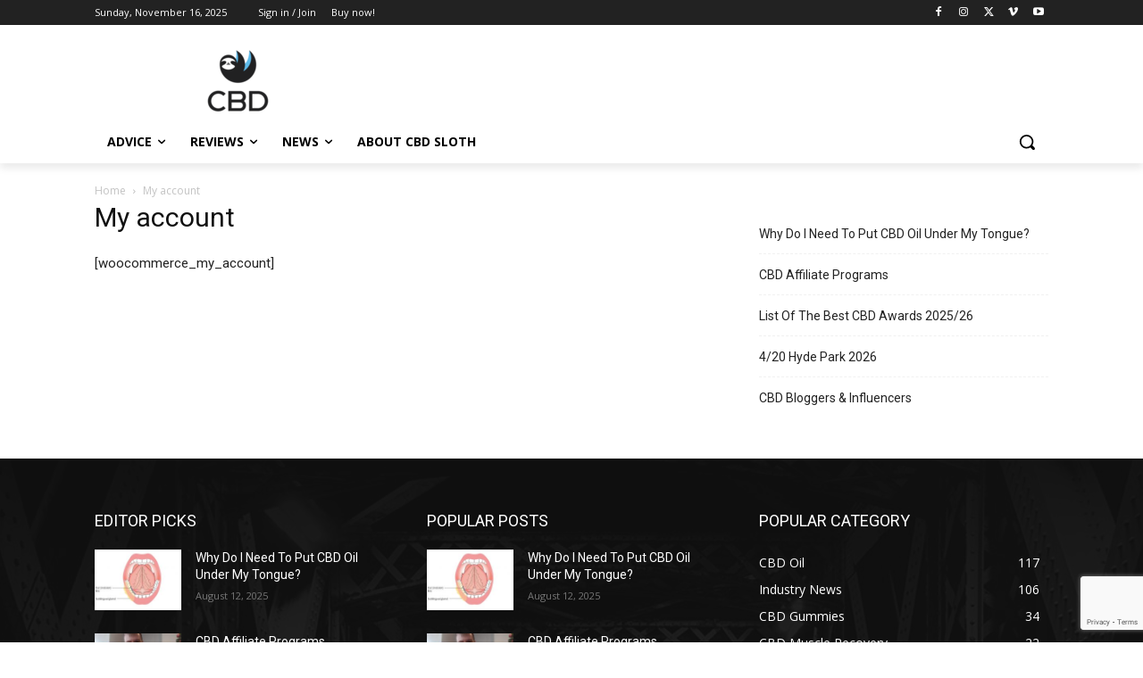

--- FILE ---
content_type: text/html; charset=utf-8
request_url: https://www.google.com/recaptcha/api2/anchor?ar=1&k=6LeXM7sZAAAAAAu2Z2HFFNuFeVNJxNEBRc-kp-zn&co=aHR0cHM6Ly9jYmRzbG90aC5jb206NDQz&hl=en&v=TkacYOdEJbdB_JjX802TMer9&size=invisible&anchor-ms=20000&execute-ms=15000&cb=2nyd4ghsdtka
body_size: 44816
content:
<!DOCTYPE HTML><html dir="ltr" lang="en"><head><meta http-equiv="Content-Type" content="text/html; charset=UTF-8">
<meta http-equiv="X-UA-Compatible" content="IE=edge">
<title>reCAPTCHA</title>
<style type="text/css">
/* cyrillic-ext */
@font-face {
  font-family: 'Roboto';
  font-style: normal;
  font-weight: 400;
  src: url(//fonts.gstatic.com/s/roboto/v18/KFOmCnqEu92Fr1Mu72xKKTU1Kvnz.woff2) format('woff2');
  unicode-range: U+0460-052F, U+1C80-1C8A, U+20B4, U+2DE0-2DFF, U+A640-A69F, U+FE2E-FE2F;
}
/* cyrillic */
@font-face {
  font-family: 'Roboto';
  font-style: normal;
  font-weight: 400;
  src: url(//fonts.gstatic.com/s/roboto/v18/KFOmCnqEu92Fr1Mu5mxKKTU1Kvnz.woff2) format('woff2');
  unicode-range: U+0301, U+0400-045F, U+0490-0491, U+04B0-04B1, U+2116;
}
/* greek-ext */
@font-face {
  font-family: 'Roboto';
  font-style: normal;
  font-weight: 400;
  src: url(//fonts.gstatic.com/s/roboto/v18/KFOmCnqEu92Fr1Mu7mxKKTU1Kvnz.woff2) format('woff2');
  unicode-range: U+1F00-1FFF;
}
/* greek */
@font-face {
  font-family: 'Roboto';
  font-style: normal;
  font-weight: 400;
  src: url(//fonts.gstatic.com/s/roboto/v18/KFOmCnqEu92Fr1Mu4WxKKTU1Kvnz.woff2) format('woff2');
  unicode-range: U+0370-0377, U+037A-037F, U+0384-038A, U+038C, U+038E-03A1, U+03A3-03FF;
}
/* vietnamese */
@font-face {
  font-family: 'Roboto';
  font-style: normal;
  font-weight: 400;
  src: url(//fonts.gstatic.com/s/roboto/v18/KFOmCnqEu92Fr1Mu7WxKKTU1Kvnz.woff2) format('woff2');
  unicode-range: U+0102-0103, U+0110-0111, U+0128-0129, U+0168-0169, U+01A0-01A1, U+01AF-01B0, U+0300-0301, U+0303-0304, U+0308-0309, U+0323, U+0329, U+1EA0-1EF9, U+20AB;
}
/* latin-ext */
@font-face {
  font-family: 'Roboto';
  font-style: normal;
  font-weight: 400;
  src: url(//fonts.gstatic.com/s/roboto/v18/KFOmCnqEu92Fr1Mu7GxKKTU1Kvnz.woff2) format('woff2');
  unicode-range: U+0100-02BA, U+02BD-02C5, U+02C7-02CC, U+02CE-02D7, U+02DD-02FF, U+0304, U+0308, U+0329, U+1D00-1DBF, U+1E00-1E9F, U+1EF2-1EFF, U+2020, U+20A0-20AB, U+20AD-20C0, U+2113, U+2C60-2C7F, U+A720-A7FF;
}
/* latin */
@font-face {
  font-family: 'Roboto';
  font-style: normal;
  font-weight: 400;
  src: url(//fonts.gstatic.com/s/roboto/v18/KFOmCnqEu92Fr1Mu4mxKKTU1Kg.woff2) format('woff2');
  unicode-range: U+0000-00FF, U+0131, U+0152-0153, U+02BB-02BC, U+02C6, U+02DA, U+02DC, U+0304, U+0308, U+0329, U+2000-206F, U+20AC, U+2122, U+2191, U+2193, U+2212, U+2215, U+FEFF, U+FFFD;
}
/* cyrillic-ext */
@font-face {
  font-family: 'Roboto';
  font-style: normal;
  font-weight: 500;
  src: url(//fonts.gstatic.com/s/roboto/v18/KFOlCnqEu92Fr1MmEU9fCRc4AMP6lbBP.woff2) format('woff2');
  unicode-range: U+0460-052F, U+1C80-1C8A, U+20B4, U+2DE0-2DFF, U+A640-A69F, U+FE2E-FE2F;
}
/* cyrillic */
@font-face {
  font-family: 'Roboto';
  font-style: normal;
  font-weight: 500;
  src: url(//fonts.gstatic.com/s/roboto/v18/KFOlCnqEu92Fr1MmEU9fABc4AMP6lbBP.woff2) format('woff2');
  unicode-range: U+0301, U+0400-045F, U+0490-0491, U+04B0-04B1, U+2116;
}
/* greek-ext */
@font-face {
  font-family: 'Roboto';
  font-style: normal;
  font-weight: 500;
  src: url(//fonts.gstatic.com/s/roboto/v18/KFOlCnqEu92Fr1MmEU9fCBc4AMP6lbBP.woff2) format('woff2');
  unicode-range: U+1F00-1FFF;
}
/* greek */
@font-face {
  font-family: 'Roboto';
  font-style: normal;
  font-weight: 500;
  src: url(//fonts.gstatic.com/s/roboto/v18/KFOlCnqEu92Fr1MmEU9fBxc4AMP6lbBP.woff2) format('woff2');
  unicode-range: U+0370-0377, U+037A-037F, U+0384-038A, U+038C, U+038E-03A1, U+03A3-03FF;
}
/* vietnamese */
@font-face {
  font-family: 'Roboto';
  font-style: normal;
  font-weight: 500;
  src: url(//fonts.gstatic.com/s/roboto/v18/KFOlCnqEu92Fr1MmEU9fCxc4AMP6lbBP.woff2) format('woff2');
  unicode-range: U+0102-0103, U+0110-0111, U+0128-0129, U+0168-0169, U+01A0-01A1, U+01AF-01B0, U+0300-0301, U+0303-0304, U+0308-0309, U+0323, U+0329, U+1EA0-1EF9, U+20AB;
}
/* latin-ext */
@font-face {
  font-family: 'Roboto';
  font-style: normal;
  font-weight: 500;
  src: url(//fonts.gstatic.com/s/roboto/v18/KFOlCnqEu92Fr1MmEU9fChc4AMP6lbBP.woff2) format('woff2');
  unicode-range: U+0100-02BA, U+02BD-02C5, U+02C7-02CC, U+02CE-02D7, U+02DD-02FF, U+0304, U+0308, U+0329, U+1D00-1DBF, U+1E00-1E9F, U+1EF2-1EFF, U+2020, U+20A0-20AB, U+20AD-20C0, U+2113, U+2C60-2C7F, U+A720-A7FF;
}
/* latin */
@font-face {
  font-family: 'Roboto';
  font-style: normal;
  font-weight: 500;
  src: url(//fonts.gstatic.com/s/roboto/v18/KFOlCnqEu92Fr1MmEU9fBBc4AMP6lQ.woff2) format('woff2');
  unicode-range: U+0000-00FF, U+0131, U+0152-0153, U+02BB-02BC, U+02C6, U+02DA, U+02DC, U+0304, U+0308, U+0329, U+2000-206F, U+20AC, U+2122, U+2191, U+2193, U+2212, U+2215, U+FEFF, U+FFFD;
}
/* cyrillic-ext */
@font-face {
  font-family: 'Roboto';
  font-style: normal;
  font-weight: 900;
  src: url(//fonts.gstatic.com/s/roboto/v18/KFOlCnqEu92Fr1MmYUtfCRc4AMP6lbBP.woff2) format('woff2');
  unicode-range: U+0460-052F, U+1C80-1C8A, U+20B4, U+2DE0-2DFF, U+A640-A69F, U+FE2E-FE2F;
}
/* cyrillic */
@font-face {
  font-family: 'Roboto';
  font-style: normal;
  font-weight: 900;
  src: url(//fonts.gstatic.com/s/roboto/v18/KFOlCnqEu92Fr1MmYUtfABc4AMP6lbBP.woff2) format('woff2');
  unicode-range: U+0301, U+0400-045F, U+0490-0491, U+04B0-04B1, U+2116;
}
/* greek-ext */
@font-face {
  font-family: 'Roboto';
  font-style: normal;
  font-weight: 900;
  src: url(//fonts.gstatic.com/s/roboto/v18/KFOlCnqEu92Fr1MmYUtfCBc4AMP6lbBP.woff2) format('woff2');
  unicode-range: U+1F00-1FFF;
}
/* greek */
@font-face {
  font-family: 'Roboto';
  font-style: normal;
  font-weight: 900;
  src: url(//fonts.gstatic.com/s/roboto/v18/KFOlCnqEu92Fr1MmYUtfBxc4AMP6lbBP.woff2) format('woff2');
  unicode-range: U+0370-0377, U+037A-037F, U+0384-038A, U+038C, U+038E-03A1, U+03A3-03FF;
}
/* vietnamese */
@font-face {
  font-family: 'Roboto';
  font-style: normal;
  font-weight: 900;
  src: url(//fonts.gstatic.com/s/roboto/v18/KFOlCnqEu92Fr1MmYUtfCxc4AMP6lbBP.woff2) format('woff2');
  unicode-range: U+0102-0103, U+0110-0111, U+0128-0129, U+0168-0169, U+01A0-01A1, U+01AF-01B0, U+0300-0301, U+0303-0304, U+0308-0309, U+0323, U+0329, U+1EA0-1EF9, U+20AB;
}
/* latin-ext */
@font-face {
  font-family: 'Roboto';
  font-style: normal;
  font-weight: 900;
  src: url(//fonts.gstatic.com/s/roboto/v18/KFOlCnqEu92Fr1MmYUtfChc4AMP6lbBP.woff2) format('woff2');
  unicode-range: U+0100-02BA, U+02BD-02C5, U+02C7-02CC, U+02CE-02D7, U+02DD-02FF, U+0304, U+0308, U+0329, U+1D00-1DBF, U+1E00-1E9F, U+1EF2-1EFF, U+2020, U+20A0-20AB, U+20AD-20C0, U+2113, U+2C60-2C7F, U+A720-A7FF;
}
/* latin */
@font-face {
  font-family: 'Roboto';
  font-style: normal;
  font-weight: 900;
  src: url(//fonts.gstatic.com/s/roboto/v18/KFOlCnqEu92Fr1MmYUtfBBc4AMP6lQ.woff2) format('woff2');
  unicode-range: U+0000-00FF, U+0131, U+0152-0153, U+02BB-02BC, U+02C6, U+02DA, U+02DC, U+0304, U+0308, U+0329, U+2000-206F, U+20AC, U+2122, U+2191, U+2193, U+2212, U+2215, U+FEFF, U+FFFD;
}

</style>
<link rel="stylesheet" type="text/css" href="https://www.gstatic.com/recaptcha/releases/TkacYOdEJbdB_JjX802TMer9/styles__ltr.css">
<script nonce="0fsjIqXVDYWhFYViA4ZjQg" type="text/javascript">window['__recaptcha_api'] = 'https://www.google.com/recaptcha/api2/';</script>
<script type="text/javascript" src="https://www.gstatic.com/recaptcha/releases/TkacYOdEJbdB_JjX802TMer9/recaptcha__en.js" nonce="0fsjIqXVDYWhFYViA4ZjQg">
      
    </script></head>
<body><div id="rc-anchor-alert" class="rc-anchor-alert"></div>
<input type="hidden" id="recaptcha-token" value="[base64]">
<script type="text/javascript" nonce="0fsjIqXVDYWhFYViA4ZjQg">
      recaptcha.anchor.Main.init("[\x22ainput\x22,[\x22bgdata\x22,\x22\x22,\[base64]/[base64]/[base64]/[base64]/[base64]/MjU1Onk/NToyKSlyZXR1cm4gZmFsc2U7cmV0dXJuIEMuWj0oUyhDLChDLk9ZPWIsaz1oKHk/[base64]/[base64]/[base64]/[base64]/[base64]/bmV3IERbUV0oZlswXSk6Yz09Mj9uZXcgRFtRXShmWzBdLGZbMV0pOmM9PTM/bmV3IERbUV0oZlswXSxmWzFdLGZbMl0pOmM9PTQ/[base64]/[base64]/[base64]\x22,\[base64]\\u003d\x22,\x22FEXDsMOMw7fDn8ORLcKHQTvDiyx+XcKiCE5Yw43DqGjDu8OXwq5KFhI/[base64]/w4BnPcOxwr50G8O4w7cnVsKZBsOowr4sw7poZAnCisK6TjTDqA7CnCTClcK4EsOKwq4awprDrQxENDs1w4FjwoE+ZMKZflfDozhiZWPDiMKdwppub8KwdsK3wqY7UMO0w4lCC3I6wrbDicKMMU3DhsOOwo/[base64]/Bgg8FGgSGMK8Vlo0w5Epw6nCoTI4dwTCjjzCksK1RGAWw4BMwqpiP8OKP1Byw7nDlcKEw644w7/DinHDmsOHPRoZbyodw5gHQsK3w6zDlBs3w4DCpSwEST3DgMOxw47CosOvwogawr/DnidpwrzCvMOMMMKbwp4dwpPDqjPDqcO2ODthI8KLwoUYa30Bw4A6EVIQG8OgGcOlw5DDncO1BB8tIzkVDsKOw41Iw7Y9Hx3CqiMVw6/Dtmgnw4o/wrfCs2oiVUPCm8OQw6ZMGcOnwpjDoF3DosOVwp7DjsOZQMOUw4HColgCwrwaZsKww6HDmsKTKkk0w7/DrFHCocOfMD/DsMK4wozDpMOOwpXDsy7Dn8OFw4rCpFQsMmYpexhBBsKRC0tPSVpUJCLClR/DpR1Xw6fDjysKYMOCw6I0wpbCkjHDvyLDnMKlwpJLCV4+WcOwa0fCtsOlNDXDq8OFw71lwpgRMMOow793WcOURgo7UcOOw4rDsQdQw4PCsyHDlXPCnVjDqsOYwqJ5w7nClgPDjgRnw6QMwpHDosK5wocmUHjDrsOVazF4Zn5Nwq02J0/CmMOJcMKzLk1rwopEwpFiIcKnFMO1w6/DisKDw5jCuhYUa8KiL1DCokh9PSVewoBPQG4LXcKOPHdsQXRlUkd8ayo/J8OFDS96woPDulrDhsKSw5k1w5bDojXDnXpfVsKzw7HCkl1GAcKSGFHCt8OXw5o1w5jCgl4LworCqMOmw5rDh8OeFsKEwqrDrX9XOcOswrtxwpguwoJ4O2JhQlcNL8K/wr7DpcK9G8OTwqPCo09ew6DCkBgswrtMw6UBw7whWcOoNcOqwrQHbMOew7AZSDl3wocpC2Bmw7YAfMO/wpbDkhzDvcKqwrfCpxTCkyTCk8OOf8OWe8KWwpljwo4PPsOVwotNXcOrw6xsw5nCtRrDl2oqdyHDjDMaO8K7wr/DmMONUV3CoHZEwpUhw7Iuwp3Cmy9VDy7CucOXw5EhwoDDk8Oyw6l5dw14wobDhMKwwqXCrsOGw7sKYMK2worDgsKXFMKmdMOiN0ZJHcKfwpPChgNbw6bDpEgbwpBMw4zDiylsW8KGBcKcXsOJYcOlw60FEcO5Wi/[base64]/w5x1QjfCpELDhx/[base64]/DnmY0aHELw5vCq8K7wppZwprDm8OzHjTCjSHDs8KAMcKuwpnDn1HDlMOWEsOGRcOOW1wnw4UpHsONU8OzDcOsw63DojPCv8OCw648fsKyGWTDlHp5wqMWYMOrOwp/SsOsw7duXlnDuk3Du3jDtBfDlFcdwphOwprCnRvClgUjwpdew6PCsj3DocOxcnXCogjDjsO8wpDDpsONCnXDosO6w5MrwqXCuMK/w7HCtSl6KDMdw7Vxw6AxLxLChAdQw5zCr8O1IhUnHsOdwoTCrHtwwpggWcOnwrYvXGjCnG/DnMOSYMOSUEIqLsKMwoQ3woDDhg1AMCMdIhNJwpLDi20Xw5o1wotlPVfDl8OQwonCji0dIMKSQcKmwqcYE2QEwp4VFcKnUcKifnptJTDDvMKHwo/ClcKHZcKjwrbClywMwpfDm8K4fsK7wrppwr/DoRZGwpzCtcOdfcOJH8KIwpDCv8KBPcOOw7Rcw6rDg8KPaA40wp/[base64]/CosKSXMKgwpzDmMOgwpDCm8K9w45Cw5RmSXguNcKLwoDDoMO7ExMHFlxFw7InBWbCgcOBCsOyw6TCqsORw6HDssOYFcOoOy7DsMOSAcKWc37Dj8KowpkkwozDnMOKwrXDiSrCoy/DtMORSX3DkVDDogxgwqHCocK2w7sIwoPDjcKWNcKnwovCrcKqwoltXMKVw4vDpxrDuEjCrCHChzPCo8OnS8KHw5nCn8O/wq3CncO9w73DqDTClMKROMKLQxTCvcK2NsKGw5RZB2tRVMOcWcKsLy4HehnCncK4wqbCi8OPwq8rw68CZyrDvV7Dph/CqcOqwrzDoQ4fw7lmCB4bw5jCsWzDlis9IHLDh0ZQw43Cgl3CtcK7wqzDthDCq8Osw7xEw5cmwq0awp/DkMOKw43CvTBwViVTUD8wwrTDn8KqwozChsKOw43DuXjCrxkpZC9JFMKremLDmQ9Aw6vCpcKfdsOxwrQaQsKUwofCrcOKwowtw6fDjcOVw4PDi8KkUMKxaj7Cq8Kzw5LDpmDDiyzCqcKzwprCq2dgwqYhwqt0wpjCksK9ezlKWl/DiMKGLyTDg8KJwoXDjUwcwqbDk0/DrMO5w6vCpnXDvTFtWQAxwq/DoRzCo0N9CsOIwoc6RBvDvUxWUMKVw57Cj2kkwqPDrsOcbzLDjk7CrcOZEMODQ3rCn8OMQh5dTUUCL0t9wpDDsynCvCkAw4TCsALDnEBGBMOBwpbChXfCgVgjw6bCnsOFOFbCicK8U8KfJU0cQjbCpCAbwrsIwqDCi17DlAJ5wpfDisKAW8KbC8KRw7/[base64]/[base64]/CsDDCpT7DkzjCvMKaGsOhcMOhAXfDgxLDnhTDgcO4wp3Cg8K3w548CsOrwq9KJRjDj2jChWnCom/DtgUYWHfDq8OGw6PDjcKdwpnCmUlSZirCjFFTD8Kkw6XClcO8wqrCmivDqSw6UEooKV5lXVHDj0/[base64]/DhU5nw51JwrcZwqBRwr0lwqFKEBDCpmzCh8KZw63DtsKIw7gvwpl/wr53w4XCvcOhWSMbw7g/woMOwqvCjRbDlsOwd8KDc3HCnHFMUMOJVnZ0ScKww4DDmDvCjRYqw410wqXDo8KLwowkYsK4w7VTwqpZdBIOw5I0KlY5wqvDigPDncKcMcOCHsO/B1wzQlJ4wo/Cl8ONwrFiU8Ojwr8/w5g3w7zCosOGDS5uKgLCrMONw4LCk2TDhsOeaMKRLMOGGzbCrsKuR8O/[base64]/woDCtEYwwqdScsKpLko+P8OBwqDDkR/[base64]/JlNvY1IzdMKdaMOfwpzDqXPCizkjwpzCicOdw7jDrT3Dp3XDgB/DqFTDsmVPw5wOwroBw7oXwpvDlBtCwpIPw7TCgMOJMMK4w5YPesKvw7DChEXCp2gCbFIJdMOkT3LDmMKhw596QCfCtMKVLcOWAENrwq1/TXJ+GQY1wrdZTDkbw7E0woZ/Z8OAw5NKeMOXwqjCj0h1VMKdwqHCt8OeE8OQbcOgbgrDucK/wrNyw4VdwoFgTcOxw7E6w4nCv8ODKcKnMUzCkcKxwpLDpsKAbcOEIsOfw64PwoA9bkcrwr/DusOfwrrDhDfCm8OEwrhywprDgFTChEVUIcOUw7bDnjcOcHXCvnZqE8K9E8O5DMKkFQnDigtyw7LCgcOsMxXCqmpzI8OkLMKDw7wuQ3PCoyhgwrXDngRSwo7CkwsjC8OiecOAByDCksO2worCtCrChit0IMOywofCgsODBSfDl8ONOcOxw7B9cl/DkysRw47Dsy4Nw4xpw7RHwq/CrcKJwobCshEOw5/[base64]/C8KbHXLCnsOYw5/Cv8KkBsKmdhldwpx4wroEw603wp8eR8K9CQRkBDN5OsKOJUPCqsK2w4dAwqfDmCVIw6gqwq8nwo1wdTFxImNqCsOiflDCjlnDi8OoY1hJw7LDr8ODw4c/wpzDslNYVlIxwrzDjMKeIsKnO8K0wrA6fgvCggDCqDN0wrJ8FcKLw57CrMKMIMK3AFTDisOUW8OpI8KdX2HCsMOyw7rCiSjDrk9Fwqw1aMKXwo8fw6PCscOTEjjCp8OBwoQBGzd2w4kgRj1Aw51lQcOEwp/DvcKvOEI1TDDDn8KBw4DDgWDCmMOob8KENk/Ds8K+CWDCqiZdOidEVMKUwr3Ds8KtwrDCuBclLsKkYVDDinZKwpEwwovDjcOMVxM2EsOIUMOSSz/Dnx/[base64]/Dr8OYwqXCrjUAaMKDwpLCqMK8esK/dibCrBbDsTLDh8OOa8Kzw74Twq/CswQXwrdLwoXCp2A+w5vDrEbDgMOkwonDrsO1DMKAQUZWw5HDvBwBCcKWwrA0wqwDw5pRNE4Nd8OvwqVfYxY/wohqwpLCmUAvIsK1Xh8rZ1fDgU3Cvw53wpoiw47DvsOaecKkbHRfcsK7JsK/wqEpw7c8L0LClA9HE8KnQFjCqzjDisOTwpYQEcK4ccOvw5gVwp5sw7vCvChYw5IHwodcZcOfA3EHw7fCl8KWDBbDssODw4x6wpRWwpoTU3PDim7DgWDDjD8zLAdLScK9LsKaw7UNNB3DjcKxw6/CnsOAHk7CkTDCusOsVsO/GQDDg8KMw6ULw6kWwoDDtko5wpzCvRLDrMKswolgNAB5w74MwrDCkMOWcDTCiDjCsMKvMsKfClUJwrDDrhDDnCodRMKnw4UPScKnJ1Jlw54KRMK7VMKNV8OhCHQWwooLwqvDlcO6w6fDi8KkwrYewp7CtcKTQsOXUcOJL3DCikHDjH/CtioiwobDrcKOw4tFwpzCq8KfasOswoJow5nCvsKlw7bDuMKqwp/DvkjCvjXDm2N+EcK0NMO2TA55wrdawqphwoHDn8KHHHLDq0l5C8KOH17Dkh0ODMKYwofCgMK4w4DCscOaA2/[base64]/DsW5Kw4bDuG3CvUjCsMO8woPCmcOOK8KawqAWwpMcdGdXZXcAw6FHw6DDsALDqMK8wpPCvsKwwqLDrsK3TVBkOTQwAWZXXlDCnsKxw5o/wphmFsKBScOww4DCicKnEMOSwpvCr01TPsOaKjfCr38sw6fDvTvCj2YVbsOtw5oQw5/CoEhEcSXDoMKQw6UjFsK0wqPDt8KbbsOGwrpfcTLCsknCmjFsw43Cn2JEQsOcJX/[base64]/DicOlwrUdwr1gRztFMsOgw44HOcOPCBTCicKgLVTCjS5EaWpUdkrCmMKYw5cSByzDisKVdWLCjRjCoMKuwoBzPMOLwqDDgMKSb8OOPlzDicKNwoQRwq/[base64]/CuAnCscKdwqYlw5Aewp7DnMO+LsOdYiXDtsODAcOWLjnDicKqElPDnRBnPj/DnjzCuEwASsKGSsKkwp3Ct8KKdsKMwqBxw4FYSGMwwo8kw7jCmsOKYMOBw7wfwq8bEMK2wpfCocKzwpgiE8K0w6RYwo/Cn2PCtMKzw63CtMK8w4pqEcKHRcKxwqPDsz3CoMKNwrIjdgtTUVTClcO+REwVc8ObV2nDjcOcwp/[base64]/DMOQwpsgwrbDoHHCkSsufFzCoMKMOcOEBnTCr1XDhz0Iw43DhG9oBcKPwp88UTzChsOLwovDlcKTw7HCq8O3CcO7EsK+dMOeZMOWwrJERcKEThhbwprDpXLDtMK3RcOww7cgY8OkQMOhw7Rdw7Mgwp3ChMKVRzvDrjbCjAUHwqvCiWbDrsO/bMKbwrYfasKvFClpw7M3esOCES0YRVxUwqzCmcKYw4vDpWIUZcKUwoRdH3HCqz0QWsOAUMKywpJBwpl/w69fw6LDksKUE8OUcMK/wonDlV3DvVIBwpfDtsKFOsOERsOZVMK7TsOVLMKjR8ObOAJcQsO+LQV2DQc/wrc7a8OVw4/[base64]/CpmnCvMKfNnkpSHYwwqvCvcKrLcKdwr3CqsKEM8KJWcOHST7CrcOQIHfClsOiH1pEw50YRC4Zwrl5wokcBMOTwroVw4TCusO1wp5/[base64]/CpTIZZsOSwop3T8KgwqsLWT1Uw4cUw5wFwrfDksK/w5HDvllFw6cJw6LDvQURbcObwpl/R8KVYm7CuCrDsmFLcsOafFTCoyBSR8K5CMKLw6bCuzrDuyAlwoUkw4pXw4cwwoLDisOnw7nChsK0TDbChCh3UDtaCQZawqN7wqk+wpEGw5V8WQvCuQHCh8KcwqgGw4Vew5TChUg0w77CrAXDq8Knw4bCmXLCuk7Co8OlRhd/[base64]/DjHHDlsOFaMOEw7TDoMOYwrMvLx/DsMOSCMOWwrnCvcKpM8KuSCgLZU/[base64]/Cn37CucOzwovCiGFkfxtow4DDiybCq1JPblNaw4LCrUplD2M4PMKZRMO1Kj3DpsK8H8Otw5QnRUY/wqzDvsKffMKiPhhUEcO1w4vDjjPCpU5mwqHDi8KSw57DscOiw4fCrsK+wp4hw57CncK6LcK5w5XChAh6wo0mU2zCpMKPw7PDlcKfBcOLbRTDlcOeS1/DmkzDpMK7w4YeCMOaw6fCgk/Ck8KVL1pbMsKqMMOSwpfDicK2wpgRwrTDvnYdw4zDt8OTw4tFDsOtc8KYRG/CuMKZJ8KBwqcOF0A8T8KSw797wpNjCsK2LMKjwqvCsy3CoMKxK8OYbjfDhcOjZcO6FMOxw4pMwr/[base64]/[base64]/DncKKwq0Jw4PCqx9JdsO/CMKDw7RRw54AYU7DhcOLwqbCpRB6w5rCgGA6w6/Dq28Mwr7Dm2FtwoZ5FgPCtErDqcK0wqDCosKqwpZ5w5jCmcKDf0fDkcKYccKlwr51wrN+w4PCjz4uwpgmwpXDuS58wrPDpcO/[base64]/Dt8OGwp0uITsGwqskf3zDtsOqw7jCozbCl8OwbMKrf8KlwrBBZcOGXnoUeHR6XjHDoVfDt8KEcsO6w6PDrsKQDDzCnsKeHA/DlsODdjkgCMKeWMOTwpvDuATDoMK4w4bDqcOAwpjCsFtRLEp9w5QFJ2/CiMKhwpNow7Akw5I/[base64]/[base64]/CgWw6wqouT8O2EiNxwrdeQ1nDk8O3w4lpwol8IVnDtVAxccKSw5RbDMOGLRbCs8K6wqTCtCTDmsKfwppTw6JeAMOnb8OPwpDDtMKvOSXCgsOTw6zCqMOMKz/CllTDtyN6wr87wo3CmcOwb2jDrTPCscOwOgnCmcOfwqhDK8OHw7AFw4UJNgk6ScK+dn/CmsOdwrxJw5vCiMOSw5EFLCnCgHPCkzgtw4tiwqYAaAsrw4JwfjHDgC4xw6XDmsKKXRdXwpZjw4gzwoPDlx7ChSPDlcOFw7DDuMKXKxZfdMKwwq3CmTfDlShcCcO/[base64]/CsV9ABcKXWyPCpzoHwo/CkiYvw5hbM8K1e1vCqwrDt8OaRFzCmVQ6w6VoUsKeJ8KCcHIIak7CpUnCusKTU1TCmVzDg0wANsO7w5IwwpDCocK+f3F9HUEBAsK6w6DDtsOvwrTCulomw51KbjfCtsO/[base64]/wpXCgTHCuxvCpsK7QQDCrMKYdz/CpMOEw7/[base64]/CncOhTHF0wpBRwptnA8Kjw50kw5Z6wrbCqlzDvMK+WcKXwq1Zwohtw7jCgH4uw7nDt0bCmcObw7RCbTpCwqfDlmADwqFdSsOcw5fCpntiw5/DoMKiEMK3BDLDpDnCg30xwqxiwo03JcKFRlpbwonCu8O0wrvDh8OQwoXDqcOBBMKKTMKZwqHDscKxwrzDv8KDCsOWwplRwqtrYsOxw5rCt8Ozw5vDm8KPw4TCrhk2wrrCj1V1FQDCrCfCmykrw7vDlsOSe8Otw6bDqsKzwooEfE/CgwXCnMOswqzCvisEwrQdUsOJw53Cv8Ouw6PCisKOBcO3BcK6wprDpsK3w4/DgSrClkMiw7/Chw3CkHx8w4bDujpYwpPDiWFCwpjCjU7Ctm/Ci8KwOMO6MsKfNsK3w70VwoXDhXDCnMOZw6MHw64vEiwBwpVxHi5zw458wrJxw693w7LCucOzK8O+wq3Dh8OXKMOnDWRYBcKUAxLDv0/DghnCm8OSGcOVOMKjwrUVw5nDtxPCmsOyw6bDrsK+VRldwo8Cw7zDuMKCw5d6Qk4eBsKXXh/DjsOKQW7Co8K/SsK0CnTDhTtWccKFw5LDhyXDucOQFEJDw54owrEywoBtO3sZwodKw6TDszJ6DsKSO8KwwolHLkEHHlnCiz44w4PDoH/DoMKnUWvDlMOIFcOSw5rDp8OLI8O0TsO9HVnCi8OPbCxHwol5X8KIGcO+wofDmBklHnrDsDt1w6dzwpUZRAtrGcKQScKpwoQAw7k9w6ZBN8Kvwpd4w4FKZcKWF8K/wpIswpbCkMOwPyxmPy7DmMOzwpfDl8Ksw6bDgsKAwqRPJG7DgsOKWcOOwr7CtDEWdMKvw4sTK0PCr8KhwrHDnhzDl8KWHxPDjSTCmWJFTcOqPV/DtMOGw6JUwqzDhlxnC3ZgRsOowpkMCsKqw48ADW7CnsKGVnPDpsOuw6BWw5PDvcKLw7pRbysOw4fDrDJ5w6k5RDkVw6nDlMKpw7nDhcKDwqcpwpzCtCU5w6HDi8KkLcOrw7tTdsOGDgbCunDCpMK0w6/[base64]/Csm4TwqpbwrvCj8KIL8K/QcOuV15vJCQoUsKbwqMew60OZ04wRsKUI2YsLB/DuhxmVsO0dyYgAsKgcXXCgmvCoFUTw7NMw7TCpcOiw7Fhwp/Doy4UNC5gwpDCuMO4w5HCp1rDjz7Dk8OpwqFfw4/CsjlmwoPCigDDtcKXw7zDkk0Dwp8jw4x5w73DmnrDtGjDsgXDpMKWdDjDi8K+wp/Dk2gxw5YAPMKswp57O8KPVMO/w4jCssOINQXDhsKCwopnw5B9w4TCp3FgfV7CqsKBw6nCpkpODcOGw5DCm8OffmzDnMOxwqILd8OYw6hUacOow5dpCMKZREDCvsKYFMKaYwnCujhEwrUVHknCvcK/[base64]/[base64]/Dt8K/CMOKAikIDF1+bMOyw79tw4V0woMEwrbCrhYAYgFSecKjXMKtSE7Dn8OoZmAgwr/ChsOKwq7DglnDmnbCpMOgwpvCoMKrwpMwwpbDosObw5TCsVp7N8KQw7XDuMKBw4FuTMO3w4HChcOywqUPKcOpMgzCqEs8wozCtMO5Ax3CuhVWw75UdSRDVWnCisOcSQgMw4twwpolbRt2ZElqw6fDoMKdwqdJwqMPF0YyV8KjJA1SM8Kqwp3CjsKsa8O4ZMOWw5/CusK2PsOaHMK9w71LwrQww5zCt8Kpw7g0wrFkw4XDq8KkLMKcT8K6WCzDjMOJw68sOm3CocOAWlnDuTbDt0bCp2oTXwnCtTLDr0J/A05dZ8OMcMOFw6Z6F0jCuRlgDMKmNBZswqAxw4TDn8KKC8KgwpDCgsKPwqB8w4tiEcODNm3DlcOkS8K9w7TDmRXCrcORwos6LMOdPxjCq8KyCkh/[base64]/DmsKnOMKeNyYlw7DDsiorw6XDlA7Du8KYwoM9UAfDvcKPa8K8ScO5YsOJWAgUw69rw4DDrgnCm8OgT0fCgsKWwqLDoMOsNcKQBGEuNMKnwqXDoCwBHlYdwr3Cu8O/[base64]/[base64]/HcK3URXDtcK3ai/DrsKjw53Cn3zDuVsWccOWw4vChRIUVQJRw7/DqMOiw58MwpYswq/Dh2MFw6/Ds8Krwo0AGyrDgMKmBhBqD1LCvsK/w4gqw6prPcKJUiLCrEg7UcKLw4rDjEVVJFsWw47CsQxewqF2woDCk0LDg0IhF8K5UlTCoMO3wqoXRgnDpRHCgxtmwpnDo8K+WcOHwpl5w47DgMKCCnIKRsONwrXDqcKrc8KITBrDq2MDQ8K4wp/CuAxJw5AWwpkPBEXDjcO+BwrDjFttb8OQw60EdGDCr0zClsK5w57Ck07Cu8Ksw4dAwp/Dqg1JKEIQJ341w5wbw4/[base64]/DV7CusO+woo9wpvDisKmw4rDgA4Kw6gTNgLDqjEmwp/[base64]/[base64]/ChsKWFsKUw4JhwpZRe8OyVHA2w6rChiPDu8OFw6YKTF4NWFzCtFTCnwAxw6LDrDPCi8KbQXzCi8K6Qn7Cg8KiFFtVw43DiMORw6nDg8OJIl8nS8Kdw4p2HlFwwpsFJcKJV8Kbw7owVMK3NgMFfsO6MMKyw6rDo8O/w58sNcKbLg3DlMOjFBXCtsKywovClXrCmsOSBHp6LMOXw5bDqkUQw6bCisOqTcO8w4B2UsKtV03CrsKuw7/CiyLCghYTwoYPR3NuwoLCqSFdw4VWw5PCmMK4wq3Dn8OjC1USwpIywptePMO8fVfCoFTCrStlwqzCusKoOcO1QHh4w7B4wonCiUgfbBRaBXt4wrLCusKkG8O/wr/[base64]/DgsOybArDqEHDngzCvS54woVFw78XP8OEwpzCtXgVHEVgw6UGAT15wrzCrW1Lw4AKw7VswrJfI8ObWFlswp7DoR7CkMOxwqvCq8OawpVqITPCiGI/[base64]/[base64]/wpsGBsK/w45ow4AdPsOxOsOmCww6Dg0Aw5sJw4XDlj3Dk1wcw77CqcOrbCcaRcOgw77CrX8hw4A3U8Oow7DChMK4wqTCiWvCtWVtXU8rY8KyAcOhPcO0ZMOSw7Fpw7NPw5stfcOHw5RWKMOYVkhSXMOmw4oww6zCviAxVH5Lw45jw6vCjzdXwqzDtMOaTCVCD8KrPV/CgzrClMKnT8OCPEzDrk/ChMKqX8Ksw794wqfCp8KUBETCssOsfjxhwq9ccyDDvhLCgVXDh0/CnzRzw4UnwoxcwpNcwrE7woXDssKrVMKcasOVwp7CucOUw5NCZsOhODnCvcKZw7/CpsKQwp8yP3PCgFnDqMOuNyMKw7fDhsKUF0/CkkrDmgVLw5fCvsOdZgprSEkrw4INw7rCtXwyw6JBMsOqwq89w407w7/CtShIw5w9w7DDhGIWLMKFHcKCBGbDrD9SXMOPwqlZwqPCii5zwrNUwr4wfcK5w5N6wobDs8Kdwqs3QVfCng3CqcOwNlnCs8O5L1TCkcKHw6UifmkTJgdLw5U/ZcKPGEZcCCsKC8OIe8Ouw5pCdyvDnzc9w6Ecw499wrLDlzLCjMOobAYcKsKpSH5fNmDDhHlVMMK6w48mScKiTWrDlGwHIFLDvsOzw4HCncKKwp/DrkDDrsK8PljCs8OLw7DDg8K+w795Unwgw7MeJ8OBwr1lwq0SdMKZahbDhcK7w4zDosKSwozDniUhw5guHcOow7DDiQfDgMObMcKtw7htw4Mdw4N9w4h9dlfDjmonw5gLTcO3w446EsOgZcOjGiBFwprDmBXCmk/Co1XDiCbCp33DnUIEUj7CnU3CtRJ1TsKyw5kLwrJwwq4Hwqd2w4RtbMOwNyLDvk5iIcK+w6IzZjtKwqpRF8Kpw5pIwpLCu8OmwoBJDsOIwroDMMKNwr3DgMOSw6vDrBppwoXCpBg4HsOXCMKxGsK/w7Ftw685wph5FwTCucOJUC7Cp8KmdA1Tw4bDlG0LeC/CpsO/w6UCwq8IHwxobsOEwq7DplDDg8OCNsKCVsKFWsOYbG3CucOhw7TDtjc+w6LDvMObwrvDpzJtwonCisK8w6Z/[base64]/CsnhBw6oWw5hBw4bDoFtswpvChW0vwp5qw5hnaSPDjsOwwplFw5NrFQxrw79hw7rCosK8YyJIFEbDgVzDjcKhwrDDkwEiw4cdw7/DgjrDmMKMw7jCr3hMw70nw4ENXMKKwqzDrjDDvmEoQF5kwqHCjBHDsA7CoSBZwrPClQPCk1kBw5x8w6LDoQTDo8O1bcKKw4jDtsOIwrRLJA52w7NLMMK9wq/CuWjCtMKNw4s0w6bCgMKow6fCtyJiwqnDsixLF8OQLwpWw6PDisOvw4nDuypBUcOZJ8Obw6VmUcOPHkVYw48MfcObw4Z/w7kDwqTCjnFiw6rCm8KGwo3CusOkdxwlI8OLWDLDikzDtBtmwpXCvcKPworDlyXDlsKZHh7CgMKtwrnCr8O4RAzCjxvCu0kcwqnDp8KcLsKFf8Kfw4dCwpDDncKwwrkUwq/DsMKjw5TCn2HCok9XEcO3wosce0PChsKqwpTCt8KxwpXDmlHCr8OUwoXCnhHDnsOrwrLCn8KlwrBrGxxYLcOawrwTw45LL8OwNio3W8KKBmnDhMKQDsKOw4rCmi7CqAJ+VUF5wqnDuiEdR3bCisKkPA/DlcOFwpNWAXXCuBfCg8O2woYQw7PCsMOMXAfDmcOFw6oNdsK/wr3DisKkED80C3/DsCpVw41bIMK/ecOtwqAswoIMw6HCpsKXBMKww7Y2wofCk8OYwoMrw4TCkHTDmMO3VldYwoLDthA+LMOgVMKLwqjDt8ODwr/DkDTCjMK5aT0kw6LCowrConPDkivCqMKhwp12woHDhMOFw7hPazhQJMO3ZWEywqbDsyJmbRpfR8OcWsOzwrHDiiw3wpfCqhx5w5fDksOXw5how67CsjfCnl7Cq8O0RMKWEsKMw6wHwrgowpjClMKhOEZ/VWDCkMKgw4d0w6vCgDovw4dfOMK2wr7Dp8K4Q8Kew6zDrcO8w5RNw6AsZWdhwo8AJA/CkWLDvMO9D0rCgWXDqQFiAsOuwrPDrj05wrfCvsKGPnkgw7HDj8O6WcKAcHLDrxDDjxYUwq4OaTvCm8K2w5IXeg3DshTDlcO/PU3DrMK8DhNdC8KoGhU7wq/DpMOgaV0kw6BuQAAcw4oKJSnCgcKLwrcAZsOcw5zCucKCCAPCj8Okw6bDhD7DmsOCw7AXw7kBJUPCssK0LsOFUy3CksKRDULCj8O+wptxaRguw6wpHVR7VMOXwr47wqrCtMOawr9WTz/Cn08rwqJyw54lw6EGw4wXw6TDpsOYw5ULdcKiGDnDpMKRwplzwqHDoiLDhcOuw58KJ0Bgw6bDt8KRw59mJDNOw7fCqWXCnMO/dMKOw57CmwBMw5IxwqMEwp/CkMOhw6BiZg3DrwzDgVzCkMKGecOBw5gQw53CuMOTAi7DslPCi2PDjnnCksOBAcK9UsKcKFnDmMKjwpPCosO/[base64]/CogrCmMKGcMKmwpDDpcOGD8K+wo5mNz3DhMOcHyhQPkxjLEp3AWPDksOZBn4Hw6FHwp4KPB9UwprDucOBaEtydMK9LGx4Vh8jbMO6QsO+MsKqPcKTwrcjw6ZJwqk9w7Ulw75qThQvPVl2wrUIckHDlMKrw7s/wo7CuWDCqBzDm8OiwrbCmRTCi8K9YMK6w7R0wonCsiBjBxcvZsKLcD1bG8OZCMKgRTvChQ/DisKSOh4TwoMTw7IAwp3DhsOGCGkURcKXw53CmzDCpCTClsKOwqzCmEtQXXYswr1fw5LCvE7DhlPCrgRBwqfCpU7DrgzChw/[base64]/[base64]/[base64]/[base64]/CusOnw6p5wpdkw4HDqCYow6YBwpzDqCdwXsODUsOYw7HDucOUXhAXwrbDhVxvfAhNEyTDt8K5eMO0ejIaAMOsesKvwonDl8Kfw6rDp8KpQEnCj8OLQ8ONwrfDmcK5JUfDsmYnw5jDkcKRHSTCh8OiwqnDm3DCqsONdcO4W8O9YcKcwp/ChsOkJ8O5wrd/w54ZFMOuw6JzwoEWZXZywpNXw7DDucOOwppkwoTClsOvwqtpw57DoEjDj8ORwpXDtUcXbsKXw7/Di0Rlw7t9bMOvw7snLsKVIDBdw6UeWcOXETcGw7okw61twrVXWzNZDj7DhsOIUCDDkAlow4XDjMKdw5fDmWvDnkHCmcKUw60hw7/[base64]/CocOLOcOCw4bCgsK1w5LCjznChsOlRRfCr3fDmzPDpQUpG8Krw4LDuivCkVtEcjLDjkcxw5XDusKOfEA+wpBcwq9uw6XDp8O1w71awqQCwrzClcO4L8O/AsKiO8Kuw6fDvsKpwrQUY8OcZT59w53Co8Kue3tNWnw6SRd4w5jCog4LQQgXfjzDnzDDiR7CtWoawrfDozYXw4/CjybCm8OLw5AfeSMWMMKAembDl8KywqQzRUjCgls1w6TDpMKfQsK3EXHDhEs4w74HwoIgdsK+LcOEw7XDj8OSwqF8DHxBcVzDlAHDoCPCt8OJw5oiEsK/[base64]/DjlzCjMOXbcOqEiApRMK8wq1kWsOmKhvDvcO4YcOaw6Npw6AWPkLCrcOXF8K2EnzCtcKBwoguwpYuw6XCsMONw4spUWc+bcKTw4kkaMOtwr1Gw5lwwpBpfsKtASrDkcOVC8KAB8OlNh3DvsOowqPCs8ObTnprw7DDixkILBvDlHjDgjAfw4fCoDLCpyxzelnDjRp/wrjCgsKBw4TCsyp1w43CscOswobDqX0RJMOyw79IwpVfMsOCIVrCn8O7OcK2A1LCj8OXw4ItwpYYBcKiwrbDjzIww5TCq8OhcyTDrTg1w5VAw4nDp8OAwpwUwqHCiBoowpg7wpcTTC/DlcOjD8O8ZcO7O8Kde8OsDXhYSCZdUVfDv8O/w4zCkX9Sw7pOw5HDvcOTUMK9wofCoQkswqRif3/DgC/DpCI2w64KGzrDoQo5wrRtw6ECFMKye1RUw6MDUMOzEWYfw652w4XCjlAyw5x1w6dyw6XDjzVSHR5sGMKTRMKSFcKMfXMWR8O9w7HCrsOxw5hjJcOlYsOOw5XDiMKwd8OVw5HDmiJZEcK/CmJpasO0woEvSS/DpcK2wp0PbUhJw7JsY8O/w5VJW8Ksw7rDgSQrOkEcw4FgwogOTzQqSMOyJcKHFRHDmMOFwozCrkcIMcKPSngywp/CmcK6IsO8JcKcwoNTw7HCrCEVw7QJKWzCv3o+w5t0G2zCv8KibDxPO33Dj8O4Un/CkTrDui1wRlVWwoDDumbCn39SwqvChC43woxfwq4FHMOJw5hhUEfDgcKBwr5nOzxuKsOnw4/CqW1PImbCiRDDtMKdwrp9w63CuD7DtcKUBMO5wo/Cl8K6w4wFw4ADw6TChsKAw75AwoVKw7XCj8OGD8K7b8KHEggbIcOCwoLCvMKLPsOtw6TCsgDCtsKyRCXCgMOfAj56wptQfcOxGcOgI8OUMMKGwqTDr31IwpRiw4A5wrI5w4/CncKEwoTDsR7DlmHDhkNaYsKCQsOQwpNFw77DrwjCvsOJTMOPw4skTGo8w5Y0wqMjc8Kvw5xqCwE3w4jCgV8PV8OgSVTCmzgowq9+WgrDmMONf8OPw77Cu0oWw5XDusONVlHDm0IIwqIsFMKHBsOCTzE2HcK4w7DCoMOZNiw4ai5iw5TCsQ3CvR/DtsOsQGh6I8KwQsO+wphgccOyw6HChXfDj1TCtW3Cnk5fw4ZzaEEvw7rCkMKWNy/DpcOWwrXCjypJw4o9w5XDplLCqMKgJcOCwonDhcOYwoPCoj/DuMK0wp1BQg3DmsKjw4DCizRZw7MUeh3CngVgSMOIw5TDgn9dw6VoBQHDvsKuXU9tMWEGw5LCmMOgdkXCpwUnwrQsw53Cs8OaXsKQDsOHw7oPw6ATEsKxwo/DrsK8DTrDkQ7Dryl1wq7CoTkJJMKHdX9nB0tdwrXChsKqPU9RWRHCscKWwo9Uw43Ck8OjZsKLf8KVw5fCgCZmM0XDjxsXw6Qbw5LDl8Okegxnwq7CsxFyw6zCt8KkTMObe8K8BzR/w47CkBHCj3zDoU90Z8Opw4x0WXITwrVXczHCgQwSbcKywq3Ctj83w4zCh2bDm8OHwrjDpiTDvMKzHcKuw7XCs3HDvcO3wpTCjmDCnyUawr4RwoBQEE/Cp8Ojw4XDn8OuTMO+PDfDlsO4ajkSw7g4Xy/DnVzDglwTC8O3NUHDrF/CjsKVwrPCmcK/VUwgwr7Dm8Ozwp8xw4ILw6jDtjDCk8Knw5ZJw7F7w7JqwoItJcKTTRfDncOWwrbCoMKZDMKgw7nDvGMvL8Ouc1TCvHRMY8OaIMOJw7kHVVQIw5Qxwr7DgcK5RiDDnMKPFMONAsOCw7rCoixzfMOrwrVxC1bCqjrCgmrDssKAwo1XCmbDpcK/wrLDqT9MfcODw7/Dl8KbRnbDmMOOwrQ9QGx7wrkdw5/DgMO2GcKMw5fDj8KpwoRFw7Rjwr1Vw6jDnMKpTsOHUVTCiMKOYW4nP1LCtDxlTyHCrcKqasOnwroHw5l2wo9ow43CtsOOw718w4HDu8KBw4I/wrLDq8Oww55+Z8OPd8K+ccOvLCBUPRvCjsOPBcKRw6HDm8KcwrPChXAywpbClWYWN0bCsWjDmknDpsOgWwvDlsKwKRUSw6HCq8Oxwrt/VsOXw6QAw5Rfwro+EnxcVMKtwqxnwonChETDvMKbAg7DuyjDksKbwodURkguHwHCp8O9KcKST8KJBMOjw7QTwr3DrMOECsOyw4FDDsO9S3bDrB9p\x22],null,[\x22conf\x22,null,\x226LeXM7sZAAAAAAu2Z2HFFNuFeVNJxNEBRc-kp-zn\x22,0,null,null,null,0,[21,125,63,73,95,87,41,43,42,83,102,105,109,121],[7668936,934],0,null,null,null,null,0,null,0,null,700,1,null,0,\[base64]/tzcYADoGZWF6dTZkEg4Iiv2INxgAOgVNZklJNBoZCAMSFR0U8JfjNw7/vqUGGcSdCRmc4owCGQ\\u003d\\u003d\x22,0,1,null,null,1,null,0,1],\x22https://cbdsloth.com:443\x22,null,[3,1,1],null,null,null,1,3600,[\x22https://www.google.com/intl/en/policies/privacy/\x22,\x22https://www.google.com/intl/en/policies/terms/\x22],\x22ybYsWH2fzJxSijlpV0hEcujz7Sznp4LonogU1Xpxl/4\\u003d\x22,1,0,null,1,1763328006053,0,0,[109,196,177,124],null,[150,64,76],\x22RC-FAuksg9fFrPwCA\x22,null,null,null,null,null,\x220dAFcWeA441V60TM3lVxkh8O7kvWc3fbzpJaTH6vvAHJHxIPYfFqWgfU1-cVjuBd9FXWmcclaalnqHrRCw5WyP1EPfnJnenJgbaw\x22,1763410805794]");
    </script></body></html>